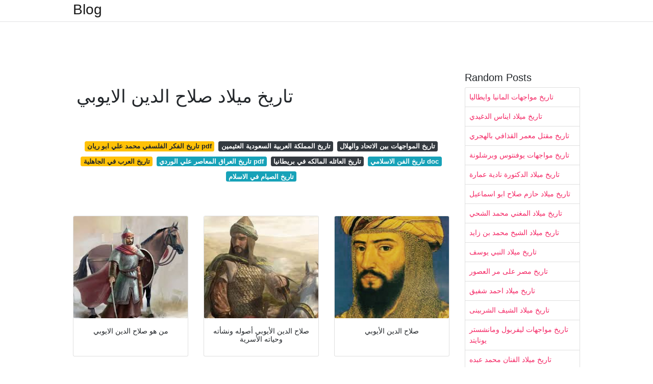

--- FILE ---
content_type: text/html; charset=utf-8
request_url: https://mabbuaya.onrender.com/%D8%AA%D8%A7%D8%B1%D9%8A%D8%AE-%D9%85%D9%8A%D9%84%D8%A7%D8%AF-%D8%B5%D9%84%D8%A7%D8%AD-%D8%A7%D9%84%D8%AF%D9%8A%D9%86-%D8%A7%D9%84%D8%A7%D9%8A%D9%88%D8%A8%D9%8A.html
body_size: 7162
content:
<!DOCTYPE html>
<html lang="en">
<head>
	<!-- Required meta tags -->
	<meta charset="utf-8">
	<meta name="viewport" content="width=device-width, initial-scale=1, shrink-to-fit=no">
	<!-- Bootstrap CSS -->
	<link rel="stylesheet" href="https://cdnjs.cloudflare.com/ajax/libs/twitter-bootstrap/4.4.1/css/bootstrap.min.css" integrity="sha256-L/W5Wfqfa0sdBNIKN9cG6QA5F2qx4qICmU2VgLruv9Y=" crossorigin="anonymous" />
	<link rel="stylesheet" href="https://cdnjs.cloudflare.com/ajax/libs/lightbox2/2.11.1/css/lightbox.min.css" integrity="sha256-tBxlolRHP9uMsEFKVk+hk//ekOlXOixLKvye5W2WR5c=" crossorigin="anonymous" />
	<link href="https://fonts.googleapis.com/css?family=Raleway" rel="stylesheet">	
	<style type="text/css">
body,html{font-family:"Helvetica Neue",Helvetica,Arial,sans-serif;font-size:14px;font-weight:400;background:#fff}img{max-width:100%}.header{padding-bottom:13px;margin-bottom:13px}.container{max-width:1024px}.navbar{margin-bottom:25px;color:#f1f2f3;border-bottom:1px solid #e1e2e3}.navbar .navbar-brand{margin:0 20px 0 0;font-size:28px;padding:0;line-height:24px}.row.content,.row.footer,.row.header{widthx:auto;max-widthx:100%}.row.footer{padding:30px 0;background:0 0}.content .col-sm-12{padding:0}.content .col-md-9s{margin-right:-25px}.posts-image{width:25%;display:block;float:left}.posts-image-content{width:auto;margin:0 15px 35px 0;position:relative}.posts-image:nth-child(5n) .posts-image-content{margin:0 0 35px!important}.posts-image img{width:100%;height:150px;object-fit:cover;object-position:center;margin-bottom:10px;-webkit-transition:.6s opacity;transition:.6s opacity}.posts-image:hover img{opacity:.8}.posts-image:hover h2{background:rgba(0,0,0,.7)}.posts-image h2{z-index:2;position:absolute;font-size:14px;bottom:2px;left:0;right:0;padding:5px;text-align:center;-webkit-transition:.6s opacity;transition:.6s background}.posts-image h2 a{color:#fff}.posts-image-big{display:block;width:100%}.posts-image-big .posts-image-content{margin:0 0 10px!important}.posts-image-big img{height:380px}.posts-image-big h2{text-align:left;padding-left:0;position:relative;font-size:30px;line-height:36px}.posts-image-big h2 a{color:#111}.posts-image-big:hover h2{background:0 0}.posts-image-single .posts-image-content,.posts-image-single:nth-child(5n) .posts-image-content{margin:0 15px 15px 0!important}.posts-image-single p{font-size:12px;line-height:18px!important}.posts-images{clear:both}.list-group li{padding:0}.list-group li a{display:block;padding:8px}.widget{margin-bottom:20px}h3.widget-title{font-size:20px}a{color:#f42966;text-decoration:none}.footer{margin-top:21px;padding-top:13px;border-top:1px solid #eee}.footer a{margin:0 15px}.navi{margin:13px 0}.navi a{margin:5px 2px;font-size:95%}@media  only screen and (min-width:0px) and (max-width:991px){.container{width:auto;max-width:100%}.navbar{padding:5px 0}.navbar .container{width:100%;margin:0 15px}}@media  only screen and (min-width:0px) and (max-width:767px){.content .col-md-3{padding:15px}}@media  only screen and (min-width:481px) and (max-width:640px){.posts-image img{height:90px}.posts-image-big img{height:320px}.posts-image-single{width:33.3%}.posts-image-single:nth-child(3n) .posts-image-content{margin-right:0!important}}@media  only screen and (min-width:0px) and (max-width:480px){.posts-image img{height:80px}.posts-image-big img{height:240px}.posts-image-single{width:100%}.posts-image-single .posts-image-content{margin:0!important}.posts-image-single img{height:auto}}.v-cover{height: 380px; object-fit: cover;}.v-image{height: 200px; object-fit: cover;}.dwn-cover{max-height: 460px; object-fit: cover;}.main{margin-top: 6rem;}.form-inline .form-control{min-width: 300px;}
	</style>
	<title>تاريخ ميلاد صلاح الدين الايوبي</title>
<script type="application/ld+json">
{
  "@context": "https://schema.org/", 
  "@type": "Article", 
  "author": {
    "@type": "Person",
    "name": "ManamiOku"
  },
  "headline": "تاريخ ميلاد صلاح الدين الايوبي",
  "datePublished": "2021-02-10",
  "image": "https://www.rawafidpost.com/wp-content/uploads/2020/07/%D8%B5%D9%84%D8%A7%D8%AD-%D8%A7%D9%84%D8%AF%D9%8A%D9%86-%D8%A7%D9%84%D8%A3%D9%8A%D9%88%D8%A8%D9%8A-%D9%88%D8%A7%D9%84%D9%82%D8%AF%D8%B3-615x405-1.jpg",
  "publisher": {
    "@type": "Organization",
    "name": "Blog",
    "logo": {
      "@type": "ImageObject",
      "url": "https://via.placeholder.com/512.png?text=%D8%AA%D8%A7%D8%B1%D9%8A%D8%AE+%D9%85%D9%8A%D9%84%D8%A7%D8%AF+%D8%B5%D9%84%D8%A7%D8%AD+%D8%A7%D9%84%D8%AF%D9%8A%D9%86+%D8%A7%D9%84%D8%A7%D9%8A%D9%88%D8%A8%D9%8A",
      "width": 512,
      "height": 512
    }
  }
}
</script>
	<!-- Head tag Code --></head>
<body>
	<header class="bg-white fixed-top">			
		<nav class="navbar navbar-light bg-white mb-0">
			<div class="container justify-content-center justify-content-sm-between">	
			  <a href="/" title="Blog" class="navbar-brand mb-1">Blog</a>
			  			</div>			  
		</nav>				
	</header>
	<main id="main" class="main">
		<div class="container">  
			<div class="row content">
				<div class="col-md-12 my-2" align="center">
					<div class="d-block p-4">
	</div>				</div>
				<div class="col-md-9">
					<div class="col-sm-12 p-2">
						<center><script type="text/javascript">
	atOptions = {
		'key' : 'c3e3a5ba4aebc1845996ad0904aeed23',
		'format' : 'iframe',
		'height' : 90,
		'width' : 728,
		'params' : {}
	};
	document.write('<scr' + 'ipt type="text/javascript" src="http' + (location.protocol === 'https:' ? 's' : '') + '://magnificentmanlyyeast.com/c3e3a5ba4aebc1845996ad0904aeed23/invoke.js"></scr' + 'ipt>');
</script></center><br/>

	<h1>تاريخ ميلاد صلاح الدين الايوبي</h1>
<br/><center>
<script type="text/javascript">
	atOptions = {
		'key' : '02829233a2c2dea9be7f746f78e081b5',
		'format' : 'iframe',
		'height' : 250,
		'width' : 300,
		'params' : {}
	};
	document.write('<scr' + 'ipt type="text/javascript" src="http' + (location.protocol === 'https:' ? 's' : '') + '://magnificentmanlyyeast.com/02829233a2c2dea9be7f746f78e081b5/invoke.js"></scr' + 'ipt>');
</script></center><br/>

	
	<div class="navi text-center">
										<a class="badge badge-warning" href="/%D8%AA%D8%A7%D8%B1%D9%8A%D8%AE-%D8%A7%D9%84%D9%81%D9%83%D8%B1-%D8%A7%D9%84%D9%81%D9%84%D8%B3%D9%81%D9%8A-%D9%85%D8%AD%D9%85%D8%AF-%D8%B9%D9%84%D9%8A-%D8%A7%D8%A8%D9%88-%D8%B1%D9%8A%D8%A7%D9%86-pdf.html">تاريخ الفكر الفلسفي محمد علي ابو ريان pdf</a>
											<a class="badge badge-dark" href="/%D8%AA%D8%A7%D8%B1%D9%8A%D8%AE-%D8%A7%D9%84%D9%85%D9%85%D9%84%D9%83%D8%A9-%D8%A7%D9%84%D8%B9%D8%B1%D8%A8%D9%8A%D8%A9-%D8%A7%D9%84%D8%B3%D8%B9%D9%88%D8%AF%D9%8A%D8%A9-%D8%A7%D9%84%D8%B9%D8%AB%D9%8A%D9%85%D9%8A%D9%86.html">تاريخ المملكة العربية السعودية العثيمين</a>
											<a class="badge badge-dark" href="/%D8%AA%D8%A7%D8%B1%D9%8A%D8%AE-%D8%A7%D9%84%D9%85%D9%88%D8%A7%D8%AC%D9%87%D8%A7%D8%AA-%D8%A8%D9%8A%D9%86-%D8%A7%D9%84%D8%A7%D8%AA%D8%AD%D8%A7%D8%AF-%D9%88%D8%A7%D9%84%D9%87%D9%84%D8%A7%D9%84.html">تاريخ المواجهات بين الاتحاد والهلال</a>
											<a class="badge badge-warning" href="/%D8%AA%D8%A7%D8%B1%D9%8A%D8%AE-%D8%A7%D9%84%D8%B9%D8%B1%D8%A8-%D9%81%D9%8A-%D8%A7%D9%84%D8%AC%D8%A7%D9%87%D9%84%D9%8A%D8%A9.html">تاريخ العرب في الجاهلية</a>
											<a class="badge badge-info" href="/%D8%AA%D8%A7%D8%B1%D9%8A%D8%AE-%D8%A7%D9%84%D8%B9%D8%B1%D8%A7%D9%82-%D8%A7%D9%84%D9%85%D8%B9%D8%A7%D8%B5%D8%B1-%D8%B9%D9%84%D9%8A-%D8%A7%D9%84%D9%88%D8%B1%D8%AF%D9%8A-pdf.html">تاريخ العراق المعاصر علي الوردي pdf</a>
											<a class="badge badge-dark" href="/%D8%AA%D8%A7%D8%B1%D9%8A%D8%AE-%D8%A7%D9%84%D8%B9%D8%A7%D8%A6%D9%84%D9%87-%D8%A7%D9%84%D9%85%D8%A7%D9%84%D9%83%D9%87-%D9%81%D9%8A-%D8%A8%D8%B1%D9%8A%D8%B7%D8%A7%D9%86%D9%8A%D8%A7.html">تاريخ العائله المالكه في بريطانيا</a>
											<a class="badge badge-info" href="/%D8%AA%D8%A7%D8%B1%D9%8A%D8%AE-%D8%A7%D9%84%D9%81%D9%86-%D8%A7%D9%84%D8%A7%D8%B3%D9%84%D8%A7%D9%85%D9%8A-doc.html">تاريخ الفن الاسلامي doc</a>
											<a class="badge badge-info" href="/%D8%AA%D8%A7%D8%B1%D9%8A%D8%AE-%D8%A7%D9%84%D8%B5%D9%8A%D8%A7%D9%85-%D9%81%D9%8A-%D8%A7%D9%84%D8%A7%D8%B3%D9%84%D8%A7%D9%85.html">تاريخ الصيام في الاسلام</a>
						</div>
	<div class="d-block p-4">
	<center>
<script type="text/javascript">
	atOptions = {
		'key' : '11c050629ae584a2123ba98e86afbb9a',
		'format' : 'iframe',
		'height' : 50,
		'width' : 320,
		'params' : {}
	};
	document.write('<scr' + 'ipt type="text/javascript" src="http' + (location.protocol === 'https:' ? 's' : '') + '://magnificentmanlyyeast.com/11c050629ae584a2123ba98e86afbb9a/invoke.js"></scr' + 'ipt>');
</script></center></div>					</div> 
					<div class="col-sm-12">					
						
		
	<div class="row">
	 
			
		<div class="col-md-4 mb-4">
			<div class="card h-100">
				<a href="https://community-static.arageek.com/wp-content/uploads/2020/04/image_1461327249.7621.jpeg" data-lightbox="roadtrip" data-title="من هو صلاح الدين الايوبي">
											<img class="card-img v-image" src="https://community-static.arageek.com/wp-content/uploads/2020/04/image_1461327249.7621.jpeg" onerror="this.onerror=null;this.src='https://encrypted-tbn0.gstatic.com/images?q=tbn:ANd9GcR6bgtBRXhYuJFU5SFso1ejV75Qm4D9tKnvKw';" alt="من هو صلاح الدين الايوبي">
										
				</a>
				<div class="card-body text-center">      
										<h3 class="h6">من هو صلاح الدين الايوبي</h3>
				</div>
			</div>
		</div>
			 
		 

	 
			
		<div class="col-md-4 mb-4">
			<div class="card h-100">
				<a href="https://www.aljazeera.net/wp-content/uploads/2019/05/386d56fc-48a7-43c0-a19e-f9abcca386fb.jpeg?resize=770%2C513" data-lightbox="roadtrip" data-title="صلاح الدين الأيوبي أصوله ونشأته وحياته الأسرية">
											<img class="card-img v-image" src="https://www.aljazeera.net/wp-content/uploads/2019/05/386d56fc-48a7-43c0-a19e-f9abcca386fb.jpeg?resize=770%2C513" onerror="this.onerror=null;this.src='https://encrypted-tbn0.gstatic.com/images?q=tbn:ANd9GcTXTj5zoTeGuxAOk_LBSJPp6T1DjOIZvblWmw';" alt="صلاح الدين الأيوبي أصوله ونشأته وحياته الأسرية">
										
				</a>
				<div class="card-body text-center">      
										<h3 class="h6">صلاح الدين الأيوبي أصوله ونشأته وحياته الأسرية</h3>
				</div>
			</div>
		</div>
			 
		 

	 
			
		<div class="col-md-4 mb-4">
			<div class="card h-100">
				<a href="https://1.bp.blogspot.com/-ic8ogVRLdWU/Xvn-mk0rJ-I/AAAAAAAAANo/Jny19VS2uawn7X2-C1vXHIcZGLNByKkFwCLcBGAsYHQ/s1600/WhatsApp%2BImage%2B2020-06-29%2Bat%2B4.45.08%2BPM.jpeg" data-lightbox="roadtrip" data-title="صلاح الدين الأيوبي">
											<img class="card-img v-image" src="https://1.bp.blogspot.com/-ic8ogVRLdWU/Xvn-mk0rJ-I/AAAAAAAAANo/Jny19VS2uawn7X2-C1vXHIcZGLNByKkFwCLcBGAsYHQ/s1600/WhatsApp%2BImage%2B2020-06-29%2Bat%2B4.45.08%2BPM.jpeg" onerror="this.onerror=null;this.src='https://encrypted-tbn0.gstatic.com/images?q=tbn:ANd9GcSICP99owoss_Vah0AJntWaatkVzsWs-OLn7g';" alt="صلاح الدين الأيوبي">
										
				</a>
				<div class="card-body text-center">      
										<h3 class="h6">صلاح الدين الأيوبي</h3>
				</div>
			</div>
		</div>
			 
		 

	 
			
		<div class="col-md-4 mb-4">
			<div class="card h-100">
				<a href="https://community-static.arageek.com/wp-content/uploads/2020/04/%D8%B5%D9%84%D8%A7%D8%AD-%D8%A7%D9%84%D8%AF%D9%8A%D9%86-%D8%A7%D9%84%D8%A3%D9%8A%D9%88%D8%A8%D9%8A.jpg" data-lightbox="roadtrip" data-title="من هو صلاح الدين الايوبي">
											<img class="card-img v-image" src="https://community-static.arageek.com/wp-content/uploads/2020/04/%D8%B5%D9%84%D8%A7%D8%AD-%D8%A7%D9%84%D8%AF%D9%8A%D9%86-%D8%A7%D9%84%D8%A3%D9%8A%D9%88%D8%A8%D9%8A.jpg" onerror="this.onerror=null;this.src='https://encrypted-tbn0.gstatic.com/images?q=tbn:ANd9GcTfGwycZiElnJ3BJS_sH9mGnuhwqYNZjiCQxQ';" alt="من هو صلاح الدين الايوبي">
										
				</a>
				<div class="card-body text-center">      
										<h3 class="h6">من هو صلاح الدين الايوبي</h3>
				</div>
			</div>
		</div>
			 
		 

	 
			
		<div class="col-md-4 mb-4">
			<div class="card h-100">
				<a href="https://nourislem.com/wp-content/uploads/2019/12/maxresdefault-4-2.jpg" data-lightbox="roadtrip" data-title="ما هو الاسم الحقيقي ل صلاح الدين الأيوبي ومن الذي أطلق عليه هذا اللقب نور الاسلام">
											<img class="card-img v-image" src="https://nourislem.com/wp-content/uploads/2019/12/maxresdefault-4-2.jpg" onerror="this.onerror=null;this.src='https://encrypted-tbn0.gstatic.com/images?q=tbn:ANd9GcTQ7BKOF5q3NIJ6140OlN-9EL50pLaXQ4hZig';" alt="ما هو الاسم الحقيقي ل صلاح الدين الأيوبي ومن الذي أطلق عليه هذا اللقب نور الاسلام">
										
				</a>
				<div class="card-body text-center">      
										<h3 class="h6">ما هو الاسم الحقيقي ل صلاح الدين الأيوبي ومن الذي أطلق عليه هذا اللقب نور الاسلام</h3>
				</div>
			</div>
		</div>
			 
		 

	 
			
		<div class="col-md-4 mb-4">
			<div class="card h-100">
				<a href="https://www.rawafidpost.com/wp-content/uploads/2020/07/%D8%B5%D9%84%D8%A7%D8%AD-%D8%A7%D9%84%D8%AF%D9%8A%D9%86-%D8%A7%D9%84%D8%A3%D9%8A%D9%88%D8%A8%D9%8A-%D9%88%D8%A7%D9%84%D9%82%D8%AF%D8%B3-615x405-1.jpg" data-lightbox="roadtrip" data-title="السلطان صلاح الدين الأيوبي ومعركة حطين تاريخ عصي على التزوير روافد بوست">
											<img class="card-img v-image" src="https://www.rawafidpost.com/wp-content/uploads/2020/07/%D8%B5%D9%84%D8%A7%D8%AD-%D8%A7%D9%84%D8%AF%D9%8A%D9%86-%D8%A7%D9%84%D8%A3%D9%8A%D9%88%D8%A8%D9%8A-%D9%88%D8%A7%D9%84%D9%82%D8%AF%D8%B3-615x405-1.jpg" onerror="this.onerror=null;this.src='https://encrypted-tbn0.gstatic.com/images?q=tbn:ANd9GcTgN1DMKJBX0pU3S8H95HB27fbBv66j--csrA';" alt="السلطان صلاح الدين الأيوبي ومعركة حطين تاريخ عصي على التزوير روافد بوست">
										
				</a>
				<div class="card-body text-center">      
										<h3 class="h6">السلطان صلاح الدين الأيوبي ومعركة حطين تاريخ عصي على التزوير روافد بوست</h3>
				</div>
			</div>
		</div>
			 
					<div class="col-12 mb-4">
				<div class="card">
										<img class="card-img-top v-cover" src="https://mhtwyat.com/wp-content/uploads/2020/11/%D9%85%D8%B9%D9%84%D9%88%D9%85%D8%A7%D8%AA-%D8%B9%D9%86-%D8%B5%D9%84%D8%A7%D8%AD-%D8%A7%D9%84%D8%AF%D9%8A%D9%86-%D8%A7%D9%84%D8%A7%D9%8A%D9%88%D8%A8%D9%8A.jpg" onerror="this.onerror=null;this.src='https://encrypted-tbn0.gstatic.com/images?q=tbn:ANd9GcTgN1DMKJBX0pU3S8H95HB27fbBv66j--csrA';" alt="السلطان صلاح الدين الأيوبي ومعركة حطين تاريخ عصي على التزوير روافد بوست">
										<div class="card-body">
						<h3 class="h5"><b></b></h3>
											</div> 
				</div>
			</div>
		 

	 
			
		<div class="col-md-4 mb-4">
			<div class="card h-100">
				<a href="https://upload.wikimedia.org/wikipedia/commons/e/ec/%D8%AA%D9%85%D8%AB%D8%A7%D9%84_%D9%84%D8%B5%D9%84%D8%A7%D8%AD_%D8%A7%D9%84%D8%AF%D9%8A%D9%86_%D8%A7%D9%84%D8%A3%D9%8A%D9%88%D8%A8%D9%8A_2.JPG" data-lightbox="roadtrip" data-title="صلاح الدين الأيوبي Wikiwand">
											<img class="card-img v-image" src="https://upload.wikimedia.org/wikipedia/commons/e/ec/%D8%AA%D9%85%D8%AB%D8%A7%D9%84_%D9%84%D8%B5%D9%84%D8%A7%D8%AD_%D8%A7%D9%84%D8%AF%D9%8A%D9%86_%D8%A7%D9%84%D8%A3%D9%8A%D9%88%D8%A8%D9%8A_2.JPG" onerror="this.onerror=null;this.src='https://encrypted-tbn0.gstatic.com/images?q=tbn:ANd9GcRs53WYBx3OUkaT9mkyJ_sUsAPJqhhzEpBidg';" alt="صلاح الدين الأيوبي Wikiwand">
										
				</a>
				<div class="card-body text-center">      
										<h3 class="h6">صلاح الدين الأيوبي Wikiwand</h3>
				</div>
			</div>
		</div>
			 
		 

	 
			
		<div class="col-md-4 mb-4">
			<div class="card h-100">
				<a href="https://upload.wikimedia.org/wikipedia/commons/7/71/Saladin%27s_imaginary_portrait.jpg" data-lightbox="roadtrip" data-title="صلاح الدين الأيوبي ويكيبيديا">
											<img class="card-img v-image" src="https://upload.wikimedia.org/wikipedia/commons/7/71/Saladin%27s_imaginary_portrait.jpg" onerror="this.onerror=null;this.src='https://encrypted-tbn0.gstatic.com/images?q=tbn:ANd9GcSr58fUKd9d-yp6B63Af30wTgiO-g2_zNAvEQ';" alt="صلاح الدين الأيوبي ويكيبيديا">
										
				</a>
				<div class="card-body text-center">      
										<h3 class="h6">صلاح الدين الأيوبي ويكيبيديا</h3>
				</div>
			</div>
		</div>
			 
		 

	 
			
		<div class="col-md-4 mb-4">
			<div class="card h-100">
				<a href="https://upload.wikimedia.org/wikipedia/ar/c/c1/%D8%BA%D8%B3%D8%A7%D9%86_%D9%85%D8%B3%D8%B9%D9%88%D8%AF_-_%D8%B5%D9%84%D8%A7%D8%AD_%D8%A7%D9%84%D8%AF%D9%8A%D9%86_%D8%A7%D9%84%D8%A3%D9%8A%D9%88%D8%A8%D9%8A.jpg" data-lightbox="roadtrip" data-title="صلاح الدين الأيوبي ويكيبيديا">
											<img class="card-img v-image" src="https://upload.wikimedia.org/wikipedia/ar/c/c1/%D8%BA%D8%B3%D8%A7%D9%86_%D9%85%D8%B3%D8%B9%D9%88%D8%AF_-_%D8%B5%D9%84%D8%A7%D8%AD_%D8%A7%D9%84%D8%AF%D9%8A%D9%86_%D8%A7%D9%84%D8%A3%D9%8A%D9%88%D8%A8%D9%8A.jpg" onerror="this.onerror=null;this.src='https://encrypted-tbn0.gstatic.com/images?q=tbn:ANd9GcRY6QW_9wNLWGVH1cjnrxjAiTpsq0bLBM2ctA';" alt="صلاح الدين الأيوبي ويكيبيديا">
										
				</a>
				<div class="card-body text-center">      
										<h3 class="h6">صلاح الدين الأيوبي ويكيبيديا</h3>
				</div>
			</div>
		</div>
			 
		 

	 
			
		<div class="col-md-4 mb-4">
			<div class="card h-100">
				<a href="https://horofar.com/public/uploads/images/9930528636556120.jpg" data-lightbox="roadtrip" data-title="نبذة مختصرة عن صلاح الدين الأيوبي حروف عربي">
											<img class="card-img v-image" src="https://horofar.com/public/uploads/images/9930528636556120.jpg" onerror="this.onerror=null;this.src='https://encrypted-tbn0.gstatic.com/images?q=tbn:ANd9GcQeJcdDqDWEPWQdN_XX5t6KbTHdzik3gIfHNw';" alt="نبذة مختصرة عن صلاح الدين الأيوبي حروف عربي">
										
				</a>
				<div class="card-body text-center">      
										<h3 class="h6">نبذة مختصرة عن صلاح الدين الأيوبي حروف عربي</h3>
				</div>
			</div>
		</div>
			 
		 

	 
			
		<div class="col-md-4 mb-4">
			<div class="card h-100">
				<a href="https://modo3.com/thumbs/fit630x300/250194/1560577639/%D9%85%D8%A7_%D9%87%D9%88_%D8%A7%D8%B3%D9%85_%D8%B5%D9%84%D8%A7%D8%AD_%D8%A7%D9%84%D8%AF%D9%8A%D9%86_%D8%A7%D9%84%D8%A3%D9%8A%D9%88%D8%A8%D9%8A.jpg" data-lightbox="roadtrip" data-title="ما هو اسم صلاح الدين الأيوبي موضوع">
											<img class="card-img v-image" src="https://modo3.com/thumbs/fit630x300/250194/1560577639/%D9%85%D8%A7_%D9%87%D9%88_%D8%A7%D8%B3%D9%85_%D8%B5%D9%84%D8%A7%D8%AD_%D8%A7%D9%84%D8%AF%D9%8A%D9%86_%D8%A7%D9%84%D8%A3%D9%8A%D9%88%D8%A8%D9%8A.jpg" onerror="this.onerror=null;this.src='https://encrypted-tbn0.gstatic.com/images?q=tbn:ANd9GcQmabdXvNohnNIkz0XppJqglgjjUz8xYzuwgA';" alt="ما هو اسم صلاح الدين الأيوبي موضوع">
										
				</a>
				<div class="card-body text-center">      
										<h3 class="h6">ما هو اسم صلاح الدين الأيوبي موضوع</h3>
				</div>
			</div>
		</div>
			 
		 

	 
			
		<div class="col-md-4 mb-4">
			<div class="card h-100">
				<a href="https://modo3.com/thumbs/fit630x300/81084/1480878741/%D8%AA%D8%A7%D8%B1%D9%8A%D8%AE_%D8%B5%D9%84%D8%A7%D8%AD_%D8%A7%D9%84%D8%AF%D9%8A%D9%86_%D8%A7%D9%84%D8%A3%D9%8A%D9%88%D8%A8%D9%8A.jpg" data-lightbox="roadtrip" data-title="تاريخ صلاح الدين الأيوبي موضوع">
											<img class="card-img v-image" src="https://modo3.com/thumbs/fit630x300/81084/1480878741/%D8%AA%D8%A7%D8%B1%D9%8A%D8%AE_%D8%B5%D9%84%D8%A7%D8%AD_%D8%A7%D9%84%D8%AF%D9%8A%D9%86_%D8%A7%D9%84%D8%A3%D9%8A%D9%88%D8%A8%D9%8A.jpg" onerror="this.onerror=null;this.src='https://encrypted-tbn0.gstatic.com/images?q=tbn:ANd9GcQ_7lhHvGPfAAqBh6TWbV0_YzvLE1zV9RmNBQ';" alt="تاريخ صلاح الدين الأيوبي موضوع">
										
				</a>
				<div class="card-body text-center">      
										<h3 class="h6">تاريخ صلاح الدين الأيوبي موضوع</h3>
				</div>
			</div>
		</div>
			 
		 

	 
			
		<div class="col-md-4 mb-4">
			<div class="card h-100">
				<a href="https://modo3.com/thumbs/fit630x300/57210/1440415230/%D8%A3%D9%8A%D9%86_%D9%88%D9%84%D8%AF_%D8%B5%D9%84%D8%A7%D8%AD_%D8%A7%D9%84%D8%AF%D9%8A%D9%86_%D8%A7%D9%84%D8%A7%D9%8A%D9%88%D8%A8%D9%8A.jpg" data-lightbox="roadtrip" data-title="أين ولد صلاح الدين الايوبي موضوع">
											<img class="card-img v-image" src="https://modo3.com/thumbs/fit630x300/57210/1440415230/%D8%A3%D9%8A%D9%86_%D9%88%D9%84%D8%AF_%D8%B5%D9%84%D8%A7%D8%AD_%D8%A7%D9%84%D8%AF%D9%8A%D9%86_%D8%A7%D9%84%D8%A7%D9%8A%D9%88%D8%A8%D9%8A.jpg" onerror="this.onerror=null;this.src='https://encrypted-tbn0.gstatic.com/images?q=tbn:ANd9GcQcI_beviO5vNRCf9hwQpiWE72Is3xlnAMcVg';" alt="أين ولد صلاح الدين الايوبي موضوع">
										
				</a>
				<div class="card-body text-center">      
										<h3 class="h6">أين ولد صلاح الدين الايوبي موضوع</h3>
				</div>
			</div>
		</div>
			 
		 

	 
			
		<div class="col-md-4 mb-4">
			<div class="card h-100">
				<a href="https://www.sharkiatoday.com/wp-content/uploads/2018/09/%D8%B5%D9%84%D8%A7%D8%AD-%D8%A7%D9%84%D8%AF%D9%8A%D9%86-%D8%A7%D9%84%D8%A3%D9%8A%D9%88%D8%A8%D9%8A.png" data-lightbox="roadtrip" data-title="قلعة صلاح الدين الأيوبي حكايات التاريخ و الكنوز الشرقية توداي">
											<img class="card-img v-image" src="https://www.sharkiatoday.com/wp-content/uploads/2018/09/%D8%B5%D9%84%D8%A7%D8%AD-%D8%A7%D9%84%D8%AF%D9%8A%D9%86-%D8%A7%D9%84%D8%A3%D9%8A%D9%88%D8%A8%D9%8A.png" onerror="this.onerror=null;this.src='https://encrypted-tbn0.gstatic.com/images?q=tbn:ANd9GcT3XIFabLcbruNz16KYvG3eAH26-pXIqSoDIw';" alt="قلعة صلاح الدين الأيوبي حكايات التاريخ و الكنوز الشرقية توداي">
										
				</a>
				<div class="card-body text-center">      
										<h3 class="h6">قلعة صلاح الدين الأيوبي حكايات التاريخ و الكنوز الشرقية توداي</h3>
				</div>
			</div>
		</div>
			 
		 

	 
			
		<div class="col-md-4 mb-4">
			<div class="card h-100">
				<a href="https://madapost.net/wp-content/uploads/2020/10/%D8%B5%D9%84%D8%A7%D8%AD-%D8%A7%D9%84%D8%AF%D9%8A%D9%86-%D8%A7%D9%84%D8%A3%D9%8A%D9%88%D8%A8%D9%8A.jpg" data-lightbox="roadtrip" data-title="رجال من نور 8 قصة القائد العظيم صلاح الدين الأيوبي في ذكرى فتحه القدس بعد 88 عاما من حكم الصليبيين لها Mada Post مدى بوست">
											<img class="card-img v-image" src="https://madapost.net/wp-content/uploads/2020/10/%D8%B5%D9%84%D8%A7%D8%AD-%D8%A7%D9%84%D8%AF%D9%8A%D9%86-%D8%A7%D9%84%D8%A3%D9%8A%D9%88%D8%A8%D9%8A.jpg" onerror="this.onerror=null;this.src='https://encrypted-tbn0.gstatic.com/images?q=tbn:ANd9GcT0UAKMNBdvibrwO2UclWHwel_Vtb1q_cHl4Q';" alt="رجال من نور 8 قصة القائد العظيم صلاح الدين الأيوبي في ذكرى فتحه القدس بعد 88 عاما من حكم الصليبيين لها Mada Post مدى بوست">
										
				</a>
				<div class="card-body text-center">      
										<h3 class="h6">رجال من نور 8 قصة القائد العظيم صلاح الدين الأيوبي في ذكرى فتحه القدس بعد 88 عاما من حكم الصليبيين لها Mada Post مدى بوست</h3>
				</div>
			</div>
		</div>
			 
		 

	 
			
		<div class="col-md-4 mb-4">
			<div class="card h-100">
				<a href="https://mhtwyat.com/wp-content/uploads/2020/11/%D9%85%D8%B9%D9%84%D9%88%D9%85%D8%A7%D8%AA-%D8%B9%D9%86-%D8%B5%D9%84%D8%A7%D8%AD-%D8%A7%D9%84%D8%AF%D9%8A%D9%86-%D8%A7%D9%84%D8%A7%D9%8A%D9%88%D8%A8%D9%8A.jpg" data-lightbox="roadtrip" data-title="معلومات عن صلاح الدين الايوبي موقع محتويات">
											<img class="card-img v-image" src="https://mhtwyat.com/wp-content/uploads/2020/11/%D9%85%D8%B9%D9%84%D9%88%D9%85%D8%A7%D8%AA-%D8%B9%D9%86-%D8%B5%D9%84%D8%A7%D8%AD-%D8%A7%D9%84%D8%AF%D9%8A%D9%86-%D8%A7%D9%84%D8%A7%D9%8A%D9%88%D8%A8%D9%8A.jpg" onerror="this.onerror=null;this.src='https://encrypted-tbn0.gstatic.com/images?q=tbn:ANd9GcRf2U5H9eeBqJX1hi31jnjZt-gZkeDt3S8o6A';" alt="معلومات عن صلاح الدين الايوبي موقع محتويات">
										
				</a>
				<div class="card-body text-center">      
										<h3 class="h6">معلومات عن صلاح الدين الايوبي موقع محتويات</h3>
				</div>
			</div>
		</div>
			 
		 

	 
			
		<div class="col-md-4 mb-4">
			<div class="card h-100">
				<a href="https://www.marefa.org/images/thumb/c/c8/Standbeeld_Saladin_Damascus.JPG/1200px-Standbeeld_Saladin_Damascus.JPG" data-lightbox="roadtrip" data-title="صلاح الدين الأيوبي المعرفة">
											<img class="card-img v-image" src="https://www.marefa.org/images/thumb/c/c8/Standbeeld_Saladin_Damascus.JPG/1200px-Standbeeld_Saladin_Damascus.JPG" onerror="this.onerror=null;this.src='https://encrypted-tbn0.gstatic.com/images?q=tbn:ANd9GcTWCIHjy96sdLn5akJX8Ta1GXcnPhKWHSpALA';" alt="صلاح الدين الأيوبي المعرفة">
										
				</a>
				<div class="card-body text-center">      
										<h3 class="h6">صلاح الدين الأيوبي المعرفة</h3>
				</div>
			</div>
		</div>
			 
		 

	 
			
		<div class="col-md-4 mb-4">
			<div class="card h-100">
				<a href="https://www.shorouknews.com/uploadedimages/Sections/Culture/history/original/mohamed-ali-salah-eldin-2222.jpg" data-lightbox="roadtrip" data-title="باحث أثرى يكشف حقيقة اتهام صلاح الدين الأيوبي ومحمد علي بهدم الأهرامات بوابة الشروق نسخة الموبايل">
											<img class="card-img v-image" src="https://www.shorouknews.com/uploadedimages/Sections/Culture/history/original/mohamed-ali-salah-eldin-2222.jpg" onerror="this.onerror=null;this.src='https://encrypted-tbn0.gstatic.com/images?q=tbn:ANd9GcROgEIXUWUxqo1QZv12zDB3QnoTI69xyeLH8A';" alt="باحث أثرى يكشف حقيقة اتهام صلاح الدين الأيوبي ومحمد علي بهدم الأهرامات بوابة الشروق نسخة الموبايل">
										
				</a>
				<div class="card-body text-center">      
										<h3 class="h6">باحث أثرى يكشف حقيقة اتهام صلاح الدين الأيوبي ومحمد علي بهدم الأهرامات بوابة الشروق نسخة الموبايل</h3>
				</div>
			</div>
		</div>
			 
		 

	 
			
		<div class="col-md-4 mb-4">
			<div class="card h-100">
				<a href="https://www.aljazeera.net/wp-content/uploads/2020/06/Saladin_and_Guy.jpg?w=770&amp;resize=770%2C597" data-lightbox="roadtrip" data-title="صلاح الدين الأيوبي أصوله ونشأته وحياته الأسرية">
											<img class="card-img v-image" src="https://www.aljazeera.net/wp-content/uploads/2020/06/Saladin_and_Guy.jpg?w=770&amp;resize=770%2C597" onerror="this.onerror=null;this.src='https://encrypted-tbn0.gstatic.com/images?q=tbn:ANd9GcQufOYPUKYE3lozd8WVB9cy5Ik5BRS3PW5HaA';" alt="صلاح الدين الأيوبي أصوله ونشأته وحياته الأسرية">
										
				</a>
				<div class="card-body text-center">      
										<h3 class="h6">صلاح الدين الأيوبي أصوله ونشأته وحياته الأسرية</h3>
				</div>
			</div>
		</div>
			 
		 

	 
			
		<div class="col-md-4 mb-4">
			<div class="card h-100">
				<a href="https://aawsat.com/sites/default/files/styles/large/public/2019/04/24/1556026688212414300.jpg?itok=68CbDswZ" data-lightbox="roadtrip" data-title="صلاح الدين الأيوبي الحقيقة والأسطورة الشرق الأوسط">
											<img class="card-img v-image" src="https://aawsat.com/sites/default/files/styles/large/public/2019/04/24/1556026688212414300.jpg?itok=68CbDswZ" onerror="this.onerror=null;this.src='https://encrypted-tbn0.gstatic.com/images?q=tbn:ANd9GcSwazsPudk7LijfAKnQ6W78lhAyeIkpGT_k7g';" alt="صلاح الدين الأيوبي الحقيقة والأسطورة الشرق الأوسط">
										
				</a>
				<div class="card-body text-center">      
										<h3 class="h6">صلاح الدين الأيوبي الحقيقة والأسطورة الشرق الأوسط</h3>
				</div>
			</div>
		</div>
			 
		 

	 
			
		<div class="col-md-4 mb-4">
			<div class="card h-100">
				<a href="https://upload.wikimedia.org/wikipedia/commons/thumb/7/78/Ayyubid_Dynasty_ar.png/250px-Ayyubid_Dynasty_ar.png" data-lightbox="roadtrip" data-title="صلاح الدين الأيوبي ويكيبيديا">
											<img class="card-img v-image" src="https://upload.wikimedia.org/wikipedia/commons/thumb/7/78/Ayyubid_Dynasty_ar.png/250px-Ayyubid_Dynasty_ar.png" onerror="this.onerror=null;this.src='https://encrypted-tbn0.gstatic.com/images?q=tbn:ANd9GcTN46GHZRy4Hq8-g_H6XV5ebgNx7WDms0iu2A';" alt="صلاح الدين الأيوبي ويكيبيديا">
										
				</a>
				<div class="card-body text-center">      
										<h3 class="h6">صلاح الدين الأيوبي ويكيبيديا</h3>
				</div>
			</div>
		</div>
			 
		 

	 
			
		<div class="col-md-4 mb-4">
			<div class="card h-100">
				<a href="https://image.alkawthartv.com//855x495/2017/11/24/636471338914660692.jpg" data-lightbox="roadtrip" data-title="ما لا تعرفونه عن صلاح الدين الأيوبي">
											<img class="card-img v-image" src="https://image.alkawthartv.com//855x495/2017/11/24/636471338914660692.jpg" onerror="this.onerror=null;this.src='https://encrypted-tbn0.gstatic.com/images?q=tbn:ANd9GcR2vJVABZoVjot61VmAO6164p-sH0J6vwSW1w';" alt="ما لا تعرفونه عن صلاح الدين الأيوبي">
										
				</a>
				<div class="card-body text-center">      
										<h3 class="h6">ما لا تعرفونه عن صلاح الدين الأيوبي</h3>
				</div>
			</div>
		</div>
			 
		 

	 
			
		<div class="col-md-4 mb-4">
			<div class="card h-100">
				<a href="https://lookaside.fbsbx.com/lookaside/crawler/media/?media_id=1645611562378389" data-lightbox="roadtrip" data-title="صلاح الدين الايوبي Home Facebook">
											<img class="card-img v-image" src="https://lookaside.fbsbx.com/lookaside/crawler/media/?media_id=1645611562378389" onerror="this.onerror=null;this.src='https://encrypted-tbn0.gstatic.com/images?q=tbn:ANd9GcRO_lTMH7L9JH1RP02U_TYm-wpNHcCGt8PFJw';" alt="صلاح الدين الايوبي Home Facebook">
										
				</a>
				<div class="card-body text-center">      
										<h3 class="h6">صلاح الدين الايوبي Home Facebook</h3>
				</div>
			</div>
		</div>
			 
		 

	 
			
		<div class="col-md-4 mb-4">
			<div class="card h-100">
				<a href="https://upload.wikimedia.org/wikipedia/commons/thumb/4/46/%D8%B5%D9%84%D8%A7%D8%AD_%D8%A7%D9%84%D8%AF%D9%8A%D9%86_%D9%81%D9%8A_%D8%B4%D8%A8%D8%A7%D8%A8%D9%87.jpg/220px-%D8%B5%D9%84%D8%A7%D8%AD_%D8%A7%D9%84%D8%AF%D9%8A%D9%86_%D9%81%D9%8A_%D8%B4%D8%A8%D8%A7%D8%A8%D9%87.jpg" data-lightbox="roadtrip" data-title="صلاح الدين الأيوبي ويكيبيديا">
											<img class="card-img v-image" src="https://upload.wikimedia.org/wikipedia/commons/thumb/4/46/%D8%B5%D9%84%D8%A7%D8%AD_%D8%A7%D9%84%D8%AF%D9%8A%D9%86_%D9%81%D9%8A_%D8%B4%D8%A8%D8%A7%D8%A8%D9%87.jpg/220px-%D8%B5%D9%84%D8%A7%D8%AD_%D8%A7%D9%84%D8%AF%D9%8A%D9%86_%D9%81%D9%8A_%D8%B4%D8%A8%D8%A7%D8%A8%D9%87.jpg" onerror="this.onerror=null;this.src='https://encrypted-tbn0.gstatic.com/images?q=tbn:ANd9GcQpSPJhGypE8DO9E_9r5CA1Weytuxn-x4dE8A';" alt="صلاح الدين الأيوبي ويكيبيديا">
										
				</a>
				<div class="card-body text-center">      
										<h3 class="h6">صلاح الدين الأيوبي ويكيبيديا</h3>
				</div>
			</div>
		</div>
			 
		 

		</div>
				<div class="clearfix"></div> 
		<div class="d-block mt-4 p-3">
			Source : <a href="https://pinterest.com" rel="nofollow noopener">pinterest.com</a>
		</div>
						</div>
				</div> 
				<div class="col-md-3">
					<div class="col-sm-12 widget">
						<h3 class="widget-title">Random Posts</h3>
						<ul class="list-group">
													<li class="list-group-item"><a href="/%D8%AA%D8%A7%D8%B1%D9%8A%D8%AE-%D9%85%D9%88%D8%A7%D8%AC%D9%87%D8%A7%D8%AA-%D8%A7%D9%84%D9%85%D8%A7%D9%86%D9%8A%D8%A7-%D9%88%D8%A7%D9%8A%D8%B7%D8%A7%D9%84%D9%8A%D8%A7.html">تاريخ مواجهات المانيا وايطاليا</a></li>
													<li class="list-group-item"><a href="/%D8%AA%D8%A7%D8%B1%D9%8A%D8%AE-%D9%85%D9%8A%D9%84%D8%A7%D8%AF-%D8%A7%D9%8A%D9%86%D8%A7%D8%B3-%D8%A7%D9%84%D8%AF%D8%BA%D9%8A%D8%AF%D9%8A.html">تاريخ ميلاد ايناس الدغيدي</a></li>
													<li class="list-group-item"><a href="/%D8%AA%D8%A7%D8%B1%D9%8A%D8%AE-%D9%85%D9%82%D8%AA%D9%84-%D9%85%D8%B9%D9%85%D8%B1-%D8%A7%D9%84%D9%82%D8%B0%D8%A7%D9%81%D9%8A-%D8%A8%D8%A7%D9%84%D9%87%D8%AC%D8%B1%D9%8A.html">تاريخ مقتل معمر القذافي بالهجري</a></li>
													<li class="list-group-item"><a href="/%D8%AA%D8%A7%D8%B1%D9%8A%D8%AE-%D9%85%D9%88%D8%A7%D8%AC%D9%87%D8%A7%D8%AA-%D9%8A%D9%88%D9%81%D9%86%D8%AA%D9%88%D8%B3-%D9%88%D8%A8%D8%B1%D8%B4%D9%84%D9%88%D9%86%D8%A9.html">تاريخ مواجهات يوفنتوس وبرشلونة</a></li>
													<li class="list-group-item"><a href="/%D8%AA%D8%A7%D8%B1%D9%8A%D8%AE-%D9%85%D9%8A%D9%84%D8%A7%D8%AF-%D8%A7%D9%84%D8%AF%D9%83%D8%AA%D9%88%D8%B1%D8%A9-%D9%86%D8%A7%D8%AF%D9%8A%D8%A9-%D8%B9%D9%85%D8%A7%D8%B1%D8%A9.html">تاريخ ميلاد الدكتورة نادية عمارة</a></li>
													<li class="list-group-item"><a href="/%D8%AA%D8%A7%D8%B1%D9%8A%D8%AE-%D9%85%D9%8A%D9%84%D8%A7%D8%AF-%D8%AD%D8%A7%D8%B2%D9%85-%D8%B5%D9%84%D8%A7%D8%AD-%D8%A7%D8%A8%D9%88-%D8%A7%D8%B3%D9%85%D8%A7%D8%B9%D9%8A%D9%84.html">تاريخ ميلاد حازم صلاح ابو اسماعيل</a></li>
													<li class="list-group-item"><a href="/%D8%AA%D8%A7%D8%B1%D9%8A%D8%AE-%D9%85%D9%8A%D9%84%D8%A7%D8%AF-%D8%A7%D9%84%D9%85%D8%BA%D9%86%D9%8A-%D9%85%D8%AD%D9%85%D8%AF-%D8%A7%D9%84%D8%B4%D8%AD%D9%8A.html">تاريخ ميلاد المغني محمد الشحي</a></li>
													<li class="list-group-item"><a href="/%D8%AA%D8%A7%D8%B1%D9%8A%D8%AE-%D9%85%D9%8A%D9%84%D8%A7%D8%AF-%D8%A7%D9%84%D8%B4%D9%8A%D8%AE-%D9%85%D8%AD%D9%85%D8%AF-%D8%A8%D9%86-%D8%B2%D8%A7%D9%8A%D8%AF.html">تاريخ ميلاد الشيخ محمد بن زايد</a></li>
													<li class="list-group-item"><a href="/%D8%AA%D8%A7%D8%B1%D9%8A%D8%AE-%D9%85%D9%8A%D9%84%D8%A7%D8%AF-%D8%A7%D9%84%D9%86%D8%A8%D9%8A-%D9%8A%D9%88%D8%B3%D9%81.html">تاريخ ميلاد النبي يوسف</a></li>
													<li class="list-group-item"><a href="/%D8%AA%D8%A7%D8%B1%D9%8A%D8%AE-%D9%85%D8%B5%D8%B1-%D8%B9%D9%84%D9%89-%D9%85%D8%B1-%D8%A7%D9%84%D8%B9%D8%B5%D9%88%D8%B1.html">تاريخ مصر على مر العصور</a></li>
													<li class="list-group-item"><a href="/%D8%AA%D8%A7%D8%B1%D9%8A%D8%AE-%D9%85%D9%8A%D9%84%D8%A7%D8%AF-%D8%A7%D8%AD%D9%85%D8%AF-%D8%B4%D9%81%D9%8A%D9%82.html">تاريخ ميلاد احمد شفيق</a></li>
													<li class="list-group-item"><a href="/%D8%AA%D8%A7%D8%B1%D9%8A%D8%AE-%D9%85%D9%8A%D9%84%D8%A7%D8%AF-%D8%A7%D9%84%D8%B4%D9%8A%D9%81-%D8%A7%D9%84%D8%B4%D8%B1%D8%A8%D9%8A%D9%86%D9%89.html">تاريخ ميلاد الشيف الشربينى</a></li>
													<li class="list-group-item"><a href="/%D8%AA%D8%A7%D8%B1%D9%8A%D8%AE-%D9%85%D9%88%D8%A7%D8%AC%D9%87%D8%A7%D8%AA-%D9%84%D9%8A%D9%81%D8%B1%D8%A8%D9%88%D9%84-%D9%88%D9%85%D8%A7%D9%86%D8%B4%D8%B3%D8%AA%D8%B1-%D9%8A%D9%88%D9%86%D8%A7%D9%8A%D8%AA%D8%AF.html">تاريخ مواجهات ليفربول ومانشستر يونايتد</a></li>
													<li class="list-group-item"><a href="/%D8%AA%D8%A7%D8%B1%D9%8A%D8%AE-%D9%85%D9%8A%D9%84%D8%A7%D8%AF-%D8%A7%D9%84%D9%81%D9%86%D8%A7%D9%86-%D9%85%D8%AD%D9%85%D8%AF-%D8%B9%D8%A8%D8%AF%D9%87.html">تاريخ ميلاد الفنان محمد عبده</a></li>
													<li class="list-group-item"><a href="/%D8%AA%D8%A7%D8%B1%D9%8A%D8%AE-%D9%85%D9%8A%D9%84%D8%A7%D8%AF-%D8%A7%D9%84%D9%85%D9%84%D9%83-%D8%B9%D8%A8%D8%AF%D8%A7%D9%84%D9%84%D9%87-%D8%A7%D9%84%D8%AB%D8%A7%D9%86%D9%8A-%D8%A8%D9%86-%D8%A7%D9%84%D8%AD%D8%B3%D9%8A%D9%86.html">تاريخ ميلاد الملك عبدالله الثاني بن الحسين</a></li>
													<li class="list-group-item"><a href="/%D8%AA%D8%A7%D8%B1%D9%8A%D8%AE-%D9%85%D9%8A%D9%84%D8%A7%D8%AF-%D8%AA%D9%88%D9%81%D9%8A%D9%82-%D8%B9%D9%83%D8%A7%D8%B4%D8%A9.html">تاريخ ميلاد توفيق عكاشة</a></li>
													<li class="list-group-item"><a href="/%D8%AA%D8%A7%D8%B1%D9%8A%D8%AE-%D9%85%D9%8A%D9%84%D8%A7%D8%AF-%D8%AC%D9%8A%D8%B2%D9%8A%D9%84-%D8%AE%D9%88%D8%B1%D9%8A.html">تاريخ ميلاد جيزيل خوري</a></li>
													<li class="list-group-item"><a href="/%D8%AA%D8%A7%D8%B1%D9%8A%D8%AE-%D9%85%D9%8A%D9%84%D8%A7%D8%AF-%D8%A7%D9%84%D9%81%D9%86%D8%A7%D9%86%D8%A9-%D9%81%D8%A7%D8%AA%D9%86-%D8%AD%D9%85%D8%A7%D9%85%D8%A9.html">تاريخ ميلاد الفنانة فاتن حمامة</a></li>
													<li class="list-group-item"><a href="/%D8%AA%D8%A7%D8%B1%D9%8A%D8%AE-%D9%85%D9%88%D8%A7%D8%AC%D9%87%D8%A7%D8%AA-%D8%A8%D8%B1%D8%B4%D9%84%D9%88%D9%86%D8%A9-%D9%88-%D9%85%D8%A7%D9%86%D8%B4%D8%B3%D8%AA%D8%B1-%D9%8A%D9%88%D9%86%D8%A7%D9%8A%D8%AA%D8%AF.html">تاريخ مواجهات برشلونة و مانشستر يونايتد</a></li>
													<li class="list-group-item"><a href="/%D8%AA%D8%A7%D8%B1%D9%8A%D8%AE-%D9%85%D9%88%D8%A7%D8%AC%D9%87%D8%A7%D8%AA-%D8%A7%D9%84%D8%B1%D9%8A%D8%A7%D9%84-%D9%88%D8%A7%D9%84%D8%A8%D8%A7%D9%8A%D8%B1%D9%86.html">تاريخ مواجهات الريال والبايرن</a></li>
						 
						</ul>
					</div>
					<div class="col-sm-12 widget">
						<div class="d-block p-4">
	<center>
		<!-- SIDEBAR ADS -->
	</center>
</div>					</div>
				</div> 
				<div class="col-md-12 my-2" align="center">
					<div class="d-block p-4">
	<center>
		<!-- BOTTOM BANNER ADS -->
	</center>
</div>				</div>
			</div>
			<div class="row footer">
				<div class="col-md-12 text-center">
										<a href="/p/dmca.html">Dmca</a>
										<a href="/p/contact.html">Contact</a>
										<a href="/p/privacy-policy.html">Privacy Policy</a>
										<a href="/p/copyright.html">Copyright</a>
									</div>
			</div>
		</div>		
	</main>
	<script src="https://cdnjs.cloudflare.com/ajax/libs/jquery/3.4.1/jquery.min.js" integrity="sha256-CSXorXvZcTkaix6Yvo6HppcZGetbYMGWSFlBw8HfCJo=" crossorigin="anonymous"></script>
	<script src="https://cdnjs.cloudflare.com/ajax/libs/font-awesome/5.12.1/js/all.min.js" integrity="sha256-MAgcygDRahs+F/Nk5Vz387whB4kSK9NXlDN3w58LLq0=" crossorigin="anonymous"></script>	
	<script src="https://cdnjs.cloudflare.com/ajax/libs/lightbox2/2.11.1/js/lightbox.min.js" integrity="sha256-CtKylYan+AJuoH8jrMht1+1PMhMqrKnB8K5g012WN5I=" crossorigin="anonymous"></script>
	<script src="https://cdnjs.cloudflare.com/ajax/libs/downloadjs/1.4.8/download.min.js"></script>
	<!-- Footer CSS JS -->	
	
	
	</body>
</html>